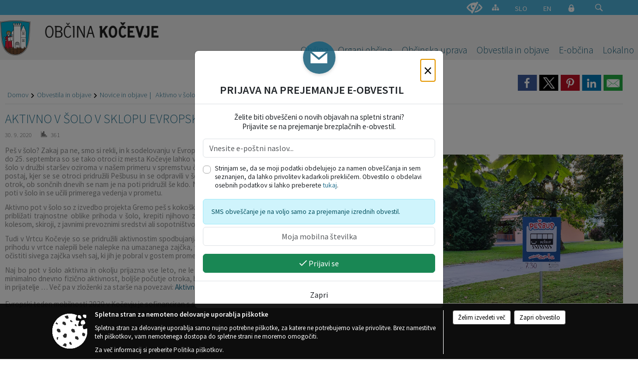

--- FILE ---
content_type: text/html; charset=utf-8
request_url: https://www.kocevje.si/objava/299256
body_size: 93909
content:



<!DOCTYPE html>
<html lang="sl">
<head prefix="og: https://ogp.me/ns#">
    <meta charset="utf-8" />
    <meta property="og:type" content="website" />
    <title>Aktivno v šolo v sklopu Evropskega tedna mobilnosti  - kocevje.si</title>
    <meta property="og:title" content="Aktivno v šolo v sklopu Evropskega tedna mobilnosti  - kocevje.si" />
    <meta property="fb:app_id" content="1414532895426376" />
    <meta name="copyright" content="Copyright Sigmateh, 2025. Vse pravice pridržane.">
    <meta name="author" content="E-občina">
    <meta name="description" content="Pe&amp;scaron; v &amp;scaron;olo? Zakaj pa ne, smo si rekli, in k sodelovanju v Evropskem tednu mobilnosti povabili kočevske osnovne &amp;scaron;ole. Od 14. pa vse do 25. septembra so se tako otroci iz mesta Kočevje lahko v &amp;scaron;olo odpravili s Pe&amp;scaron;busom. Gre za posebno obliko organizirane poti v &amp;scaron;olo v družbi star&amp;scaron;ev oziroma v na&amp;scaron;em primeru v spremstvu članov Avto moto dru&amp;scaron;tva Kočevje. Po mestu Kočevje smo postavili 7 postaj, kjer se se otroci pridružili Pe&amp;scaron;busu..." />
    <meta property="og:description" content="Pe&amp;scaron; v &amp;scaron;olo? Zakaj pa ne, smo si rekli, in k sodelovanju v Evropskem tednu mobilnosti povabili kočevske osnovne &amp;scaron;ole. Od 14. pa vse do 25. septembra so se tako otroci iz mesta Kočevje lahko v &amp;scaron;olo odpravili s Pe&amp;scaron;busom. Gre za posebno obliko organizirane poti v &amp;scaron;olo v družbi star&amp;scaron;ev oziroma v na&amp;scaron;em primeru v spremstvu članov Avto moto dru&amp;scaron;tva Kočevje. Po mestu Kočevje smo postavili 7 postaj, kjer se se otroci pridružili Pe&amp;scaron;busu..." />
    <meta name="keywords" content="novice, aktualno dogajanje, novice v regiji, obcinske novice, občinske novice, oglasna deska, dogajanje v obcini, dogajanje v občini, obcinska stran, občinska stran, novosti v obcini, novosti v občini, Kočevje, Občina Kočevje" />
    <meta name="viewport" content="width=device-width, initial-scale=1.0" />
    
    
                    <meta property="og:url" content="https://www.kocevje.si/objava/299256" />
                    <meta property="og:image" content="http://www.kocevje.si/Datoteke/Slike/Novice/299256/l_299256_1.jpg" />
                

            <link rel="shortcut icon" href="/favicons/kocevje/favicon.ico?v=7kxM7lPYPq">
        <link rel="canonical" href="https://www.kocevje.si/objava/299256" />
        <link rel="sitemap" type="application/xml" title="Sitemap" href="/sitemapxml">

    <script src="/bundles/jquerybasic?v=390"></script>

    <script src="/bundles/bootstrap?v=390"></script>


    <!--[if lte IE 9]>
        <link href="/Scripts/animateit/iefix?v=WVNPMo8DK8TNI_w7e8_RCm17J9vKRIQ26uWUHEE5Dy01" rel="stylesheet"/>

    <![endif]-->
    <link href="/Content/osnovno?v=390" rel="stylesheet"/>

    <link href="/Content/bootstrap/bootstrap.min.css?v=390" rel="stylesheet"/>


    <script type="text/javascript">
        window.addEventListener("DOMContentLoaded", function () {
            if (window.navigator.userAgent.indexOf("Trident/") > 0) {
                alert("Ker za brskanje uporabljate starejšo različico spletnega brskalnika, vse funkcionalnosti spletnega mesta morda ne bodo na voljo. Predlagamo, da namestite Microsoft EDGE, Mozilla Firefox, Google Chrome ali katerega od drugih sodobnih spletnih brskalnikov.");
            }
        });
    </script>

    <script class="structured-data-org" type="application/ld+json">
        {
        "@context":"https://schema.org",
        "@type":"Organization",
        "name":"Občina Kočevje",
        "legalName":"Občina Kočevje",
        "url":"https://www.kocevje.si",
        "logo":"https://e-obcina.si/Images/Grbi/kocevje.png",
        "contactPoint":
        {"@type":"ContactPoint","contactType":"Spletna stran Občine Kočevje","telephone":"[01 893 82 20]","email":"obcina@kocevje.si"}
        }
    </script>



        <link href="/Content/TinyMce/tinymce.min.css" rel="stylesheet" type="text/css" />

            <link href="/Content/Glave/modern5.min.css" rel="stylesheet" type="text/css" />
        <link href="/Content/Personalized/66.min.css" rel="stylesheet" type="text/css" />


    <link rel="stylesheet" href="/Fonts/eoicons/eoicons.css" />

    
    <link href="/Content/Responsive/novica?v=StFp0hTnC6woZi59JX9mogjjEoQcv0xHXfZK_LtP9O01" rel="stylesheet"/>


</head>
<body class="subpage    sl-SI">


    <div id="menu_mobile">
        <div id="header">
            <a href="#menu-left" class="eoicons eoicon-list" style="left: 0;" title="Meni - levo" aria-label="Meni - levo"></a>

            
            <a href="#menu-right" class="eoicons eoicon-user2" style="right: 0;" title="Meni - desno" aria-label="Meni - desno"></a>

        </div>

        <nav id="menu-left" role="navigation" aria-label="Glavna navigacija">
            <ul>
                        <li>
                                    <span>Občina</span>
                                                            <ul>
                                        <li>
                                                <a href="/objave/347" target="_self">Vizitka občine</a>

                                        </li>
                                        <li>
                                                <a href="/objave/175" target="_self">Predstavitev občine</a>

                                        </li>
                                        <li>
                                                <a href="/objave/187" target="_self">Simboli in grafična podoba</a>

                                        </li>
                                        <li>
                                                <a href="/objave/177" target="_self">Strateški dokumenti</a>

                                        </li>
                                        <li>
                                                <a href="/objave/191" target="_self">Občinski praznik</a>

                                        </li>
                                        <li>
                                                <a href="/objave/188" target="_self">Občinski nagrajenci</a>

                                        </li>
                                        <li>
                                                <a href="/objava/202264" target="_self">Priznanje Deklica s piščalko</a>

                                        </li>
                                        <li>
                                                <a href="/objava/202280" target="_self">Kulturna/tematska leta</a>

                                        </li>
                                        <li>
                                                <a href="/objave/48" target="_self">Krajevne skupnosti</a>

                                        </li>
                                        <li>
                                                <a href="/objave/172" target="_self">Naselja v občini</a>

                                        </li>
                                        <li>
                                                <a href="/objava/195286" target="_self">Pobratene občine</a>

                                        </li>
                                        <li>
                                                <a href="/gdpr" target="_self">Varstvo osebnih podatkov</a>

                                        </li>
                                        <li>
                                                <a href="/katalogjavnegaznacaja" target="_self">Katalog informacij javnega značaja</a>

                                        </li>
                                </ul>
                        </li>
                        <li>
                                    <span>Organi občine</span>
                                                            <ul>
                                        <li>
                                                <a href="/objave/176" target="_self">Župan občine</a>

                                        </li>
                                        <li>
                                                <a href="/objave/294" target="_self">Podžupan občine</a>

                                        </li>
                                        <li>
                                                <span>OBČINSKI SVET</span>

                                                <ul>
                                                            <li><a href="/objave/229" target="_self">Člani občinskega sveta</a></li>
                                                            <li><a href="/objave/76" target="_self">Seje občinskega sveta</a></li>
                                                            <li><a href="/objave/115?subcategory=143" target="_self">Odbori in komisije</a></li>
                                                            <li><a href="/objave/201" target="_self">Naloge in pristojnosti</a></li>
                                                </ul>
                                        </li>
                                        <li>
                                                <a href="/objava/190911" target="_self">Nadzorni odbor</a>

                                        </li>
                                        <li>
                                                <a href="/objava/201875" target="_self">Občinska volilna komisija</a>

                                        </li>
                                        <li>
                                                <a href="/objava/191307" target="_self">Svet za preventivo in vzgojo v cestnem prometu</a>

                                        </li>
                                        <li>
                                                <a href="/objava/261133" target="_self">Skupna občinska uprava Enotnost občin</a>

                                        </li>
                                        <li>
                                                <a href="/objava/195244" target="_self">Civilna zaščita</a>

                                        </li>
                                </ul>
                        </li>
                        <li>
                                    <span>Občinska uprava</span>
                                                            <ul>
                                        <li>
                                                <a href="/objave/200" target="_self">Naloge in pristojnosti</a>

                                        </li>
                                        <li>
                                                <a href="/objave/183" target="_self">Organigram zaposlenih</a>

                                        </li>
                                        <li>
                                                <a href="/objave/230" target="_self">Imenik zaposlenih</a>

                                        </li>
                                        <li>
                                                <a href="/objave/255" target="_self">Uradne ure - delovni čas</a>

                                        </li>
                                        <li>
                                                <a href="/objava/230591" target="_self">Občinska blagajna</a>

                                        </li>
                                </ul>
                        </li>
                        <li>
                                    <span>Obvestila in objave</span>
                                                            <ul>
                                        <li>
                                                <a href="/objave/58" target="_self">Javni razpisi in objave</a>

                                        </li>
                                        <li>
                                                <a href="/objave/8" target="_self">Novice in objave</a>

                                        </li>
                                        <li>
                                                <a href="/objave/43" target="_self">Koledar dogodkov</a>

                                        </li>
                                        <li>
                                                <a href="/objave/274" target="_self">Zapore cest</a>

                                        </li>
                                        <li>
                                                <a href="/objave/46" target="_self">Projekti in investicije</a>

                                        </li>
                                        <li>
                                                <a href="/objave/107" target="_self">Prostorski akti občine</a>

                                        </li>
                                        <li>
                                                <a href="/acts" target="_self">Predpisi in odloki</a>

                                        </li>
                                        <li>
                                                <a href="/objave/161" target="_self">Proračun občine</a>

                                        </li>
                                        <li>
                                                <a href="/objava/914635" target="_self">Proaktivna transparentnost</a>

                                        </li>
                                        <li>
                                                <a href="/objave/101" target="_self">Lokalne volitve</a>

                                        </li>
                                        <li>
                                                <a href="/objave/101" target="_self">Nadomestne volitve župana</a>

                                        </li>
                                        <li>
                                                <a href="/objave/101" target="_self">Naknadni referendum</a>

                                        </li>
                                </ul>
                        </li>
                        <li>
                                    <span>E-občina</span>
                                                            <ul>
                                        <li>
                                                <a href="/objave/364" target="_self">Vloge in obrazci</a>

                                        </li>
                                        <li>
                                                <a href="/objave/391" target="_self">Predlogi in pobude</a>

                                        </li>
                                        <li>
                                                <a href="/objave/404" target="_self">Vprašajte občino</a>

                                        </li>
                                        <li>
                                                <a href="/einforming" target="_self">E-obveščanje občanov</a>

                                        </li>
                                </ul>
                        </li>
                        <li>
                                    <span>Lokalno</span>
                                                            <ul>
                                        <li>
                                                <a href="/objave/63" target="_self">Občinski časopis</a>

                                        </li>
                                        <li>
                                                <a href="/objave/51" target="_self">Javni zavodi in podjetja</a>

                                        </li>
                                        <li>
                                                <a href="/objave/49" target="_self">Društva in združenja</a>

                                        </li>
                                        <li>
                                                <a href="https://www.meli-center.si/zavetisce/" target="_blank">Zavetišče za zapuščene živali</a>

                                        </li>
                                        <li>
                                                <a href="https://zakladi-kocevske.si/" target="_blank">Zakladi Kočevske</a>

                                        </li>
                                        <li>
                                                <a href="https://www.google.com/maps/d/viewer?mid=1a9N-ajuRQSOAuslVpOua0vNNsnLW8mfw&amp;ll=45.595276260184775%2C14.87403990000007&amp;z=11" target="_blank">Lokacije defibrilatorjev</a>

                                        </li>
                                        <li>
                                                <a href="/objava/737780" target="_self">Parkirišča</a>

                                        </li>
                                        <li>
                                                <a href="https://app.gis.si/kocevje/" target="_blank">Karta dostopnosti mesta Kočevje</a>

                                        </li>
                                        <li>
                                                <a href="https://odpadki.komunala-kocevje.si/ekoloski-otoki/" target="_blank">Ekološki otoki in koši</a>

                                        </li>
                                        <li>
                                                <a href="https://www.kocevje.si/objava/297201" target="_blank">Energetsko svetovanje Ensvet</a>

                                        </li>
                                        <li>
                                                <a href="https://kt-ove.si/lokacije?id=69" target="_blank">OVE - svetovalna pisarna Borzen </a>

                                        </li>
                                        <li>
                                                <a href="https://kariera.kocevje.si/" target="_blank">Karierni portal Kočevje</a>

                                        </li>
                                </ul>
                        </li>

                    <li id="mobile_languages">
                            <a  href="/Home?lang=si" style="text-align: center;">
                                <span class="flag sl-SI" title="Slovensko"></span>
                            </a>
                                                                            <a  href="/Home?lang=en" style="text-align: center;">
                                <span class="flag en-GB" title="English"></span>
                            </a>
                                                                                                                                            </li>
            </ul>
        </nav>

        <nav id="menu-right" role="navigation" aria-label="Nastavitve">
            <ul>
                    <li>
                        <a id="login-link-mobile" href="/Prijava">Prijava</a>
                        <script type="text/javascript">
                            $(function () {
                                $("#login-link-mobile").prop("href", "/prijava?ReturnUrl=" + window.location.pathname);
                            });
                        </script>
                    </li>
                    <li>
                        <a href="/Registracija">Registracija</a>
                    </li>
            </ul>
        </nav>
    </div>
    <script type="text/javascript">
        $(function () {
            $("#menu-left .mm-btn_close").removeClass("mm-btn_close").addClass("mm-btn_search");
            $("#menu-left .mm-btn_search").attr("href", "javascript:void(0);");

            $(document).on("click", "#menu-left .mm-btn_search", function () {
                $("#menu-left .mm-searchfield").submit();
            });

            $("nav#menu-left .mm-navbars_top .mm-navbar .mm-btn_search").removeAttr("aria-owns"); // brez tega je celotna stran aria-hidden=true
        })



        document.addEventListener(
            "DOMContentLoaded", () => {
            new Mmenu("nav#menu-left", {
                "offCanvas": {
                    "position": "left-front"
                },
                "theme": "dark",
                "navbar": {
                    "title": "Glavni meni"
                },
                "navbars": [
                    {
                        "position": "top",
                        "content": [
                            "searchfield"
                        ]
                    }

,{"position": "bottom","content": ["<a class='eoicons eoicon-facebook' href='https://www.facebook.com/kocevje'></a>","<a class='eoicons eoicon-phone2' href='tel:01 893 82 20'></a>","<a class='eoicons eoicon-mail' href='mailto:obcina@kocevje.si'></a>"]}                ],
                "searchfield": {
                    placeholder: "Začni iskanje...",
                    title: "Za pričetek iskanja kliknite na puščico >",
                    noResults: "",
                    add: true,
                    search: false,
                    searchIn: "#abc123"
                }
            }, {
                "searchfield": {
                    "form": {
                        action: "/search",
                        method: "get"
                    },
                    "input": {
                        type: "text",
                        name: "search_term",
                        id: "searchform"
                    },
                    "submit": true
                }
            });

            new Mmenu("nav#menu-right", {
                "offCanvas": {
                    "position": "right-front"
                },
                "theme": "dark",
                "navbar": {
                    "title": "Uporabnik"
                }
            });

            if ($("#vsebina .modal").length > 0) {
                $.each($("#vsebina .modal"), function () {
                    $(this).appendTo("body");
                });
            }
        });
    </script>
    <style type="text/css">
        .mm-navbars.mm-navbars--bottom {
            font-size: 1.5rem;
        }
    </style>
<div id="head-container" class="headstyle-modern5 d-print-none">
    <a id="jump-to-main-content" href="#maincontent" aria-label="Skok na vsebino">Skok na vsebino</a>

    <div id="top_row" class="skrij_pod_815">
        <div id="top_menu_container">
        <ul id="top_menu" class="skrij_pod_815">
            
                            <li>
                    <div class="menuItems">
                        <a class="eoicons eoicon-blind" href="#" onclick="$('#bps_control').modal('show');" title="Uporabniki z različnimi oblikami oviranosti"></a>
                    </div>
                </li>
                <li>
                    <div class="menuItems">
                        <a class="eoicons eoicon-sitemap" href="/sitemap" title="Kazalo strani"></a>
                    </div>
                </li>
                            <li>
                    <div class="menuItems">
                        <a  href="/Home?lang=si">
                            SLO
                        </a>
                    </div>
                </li>
                            <li>
                    <div class="menuItems">
                        <a  href="/Home?lang=en">
                            EN
                        </a>
                    </div>
                </li>
                                                                                                                <li>
                    <a class="eoicons eoicon-locked1" id="login-link" href="/prijava" title="Prijava"></a>
                    <script type="text/javascript">
                        $(function () {
                            $("#login-link").prop("href", "/prijava?ReturnUrl=" + window.location.pathname);
                        });
                    </script>
                </li>
            <li class="search">
                <div class="menuItems">
                    <form id="search_form" method="GET" action="/search">
                        <input aria-label="Iskane ključne besede" id="search_term" name="search_term" placeholder="ISKANJE" />
                        <span aria-label="Išči" class="eoicons eoicon-search" id="search_btn" name="search_btn" role="button"></span>
                        <span id="search_close_button">✕</span>
                    </form>
                </div>
            </li>
        </ul>
        </div>
    </div>

        
        <div id="logo_container">
            <a href="/">
                <img alt="Grb Občine Kočevje" id="logo" src="/Images/Grbi/kocevje.png" />
                    <div id="municipality_name">
                        <span class="municipality_word">
Občina                        </span>
Kočevje                                            </div>
            </a>
        </div>

<div id="top_container">        
<div id="menu_desktop">
    <div>
        <div class="MeniClass" role="navigation" aria-label="Glavna navigacija">
            <ul id="main_menu" role="menubar">
                        <li role="none">
                                <a role="menuitem" href="#" target="_self" class="menu_title" aria-haspopup="true">
                                    <span style="border-color:">Občina</span>
                                </a>
                                                            <ul role="menu" class="menu_column" style="border-left-color:;">
                                        <li role="none" class="col-md-auto px-0">
                                                <a role="menuitem" aria-haspopup="false" href="/objave/347" target="_self">Vizitka občine</a>

                                        </li>
                                        <li role="none" class="col-md-auto px-0">
                                                <a role="menuitem" aria-haspopup="false" href="/objave/175" target="_self">Predstavitev občine</a>

                                        </li>
                                        <li role="none" class="col-md-auto px-0">
                                                <a role="menuitem" aria-haspopup="false" href="/objave/187" target="_self">Simboli in grafična podoba</a>

                                        </li>
                                        <li role="none" class="col-md-auto px-0">
                                                <a role="menuitem" aria-haspopup="false" href="/objave/177" target="_self">Strateški dokumenti</a>

                                        </li>
                                        <li role="none" class="col-md-auto px-0">
                                                <a role="menuitem" aria-haspopup="false" href="/objave/191" target="_self">Občinski praznik</a>

                                        </li>
                                        <li role="none" class="col-md-auto px-0">
                                                <a role="menuitem" aria-haspopup="false" href="/objave/188" target="_self">Občinski nagrajenci</a>

                                        </li>
                                        <li role="none" class="col-md-auto px-0">
                                                <a role="menuitem" aria-haspopup="false" href="/objava/202264" target="_self">Priznanje Deklica s piščalko</a>

                                        </li>
                                        <li role="none" class="col-md-auto px-0">
                                                <a role="menuitem" aria-haspopup="false" href="/objava/202280" target="_self">Kulturna/tematska leta</a>

                                        </li>
                                        <li role="none" class="col-md-auto px-0">
                                                <a role="menuitem" aria-haspopup="false" href="/objave/48" target="_self">Krajevne skupnosti</a>

                                        </li>
                                        <li role="none" class="col-md-auto px-0">
                                                <a role="menuitem" aria-haspopup="false" href="/objave/172" target="_self">Naselja v občini</a>

                                        </li>
                                        <li role="none" class="col-md-auto px-0">
                                                <a role="menuitem" aria-haspopup="false" href="/objava/195286" target="_self">Pobratene občine</a>

                                        </li>
                                        <li role="none" class="col-md-auto px-0">
                                                <a role="menuitem" aria-haspopup="false" href="/gdpr" target="_self">Varstvo osebnih podatkov</a>

                                        </li>
                                        <li role="none" class="col-md-auto px-0">
                                                <a role="menuitem" aria-haspopup="false" href="/katalogjavnegaznacaja" target="_self">Katalog informacij javnega značaja</a>

                                        </li>
                                </ul>
                        </li>
                        <li role="none">
                                <a role="menuitem" href="#" target="_self" class="menu_title" aria-haspopup="true">
                                    <span style="border-color:">Organi občine</span>
                                </a>
                                                            <ul role="menu" class="menu_column" style="border-left-color:;">
                                        <li role="none" class="col-md-auto px-0">
                                                <a role="menuitem" aria-haspopup="false" href="/objave/176" target="_self">Župan občine</a>

                                        </li>
                                        <li role="none" class="col-md-auto px-0">
                                                <a role="menuitem" aria-haspopup="false" href="/objave/294" target="_self">Podžupan občine</a>

                                        </li>
                                        <li role="none" class="col-md-auto px-0">
                                                <a role="menuitem" aria-haspopup="true" href="#">OBČINSKI SVET</a>

                                                <ul role="menu" class="submenu">
                                                            <li role="none" class="col-md-auto px-0"><a role="menuitem" href="/objave/229" target="_self">Člani občinskega sveta</a></li>
                                                            <li role="none" class="col-md-auto px-0"><a role="menuitem" href="/objave/76" target="_self">Seje občinskega sveta</a></li>
                                                            <li role="none" class="col-md-auto px-0"><a role="menuitem" href="/objave/115?subcategory=143" target="_self">Odbori in komisije</a></li>
                                                            <li role="none" class="col-md-auto px-0"><a role="menuitem" href="/objave/201" target="_self">Naloge in pristojnosti</a></li>
                                                </ul>
                                        </li>
                                        <li role="none" class="col-md-auto px-0">
                                                <a role="menuitem" aria-haspopup="false" href="/objava/190911" target="_self">Nadzorni odbor</a>

                                        </li>
                                        <li role="none" class="col-md-auto px-0">
                                                <a role="menuitem" aria-haspopup="false" href="/objava/201875" target="_self">Občinska volilna komisija</a>

                                        </li>
                                        <li role="none" class="col-md-auto px-0">
                                                <a role="menuitem" aria-haspopup="false" href="/objava/191307" target="_self">Svet za preventivo in vzgojo v cestnem prometu</a>

                                        </li>
                                        <li role="none" class="col-md-auto px-0">
                                                <a role="menuitem" aria-haspopup="false" href="/objava/261133" target="_self">Skupna občinska uprava Enotnost občin</a>

                                        </li>
                                        <li role="none" class="col-md-auto px-0">
                                                <a role="menuitem" aria-haspopup="false" href="/objava/195244" target="_self">Civilna zaščita</a>

                                        </li>
                                </ul>
                        </li>
                        <li role="none">
                                <a role="menuitem" href="#" target="_self" class="menu_title" aria-haspopup="true">
                                    <span style="border-color:">Občinska uprava</span>
                                </a>
                                                            <ul role="menu" class="menu_column" style="border-left-color:;">
                                        <li role="none" class="col-md-auto px-0">
                                                <a role="menuitem" aria-haspopup="false" href="/objave/200" target="_self">Naloge in pristojnosti</a>

                                        </li>
                                        <li role="none" class="col-md-auto px-0">
                                                <a role="menuitem" aria-haspopup="false" href="/objave/183" target="_self">Organigram zaposlenih</a>

                                        </li>
                                        <li role="none" class="col-md-auto px-0">
                                                <a role="menuitem" aria-haspopup="false" href="/objave/230" target="_self">Imenik zaposlenih</a>

                                        </li>
                                        <li role="none" class="col-md-auto px-0">
                                                <a role="menuitem" aria-haspopup="false" href="/objave/255" target="_self">Uradne ure - delovni čas</a>

                                        </li>
                                        <li role="none" class="col-md-auto px-0">
                                                <a role="menuitem" aria-haspopup="false" href="/objava/230591" target="_self">Občinska blagajna</a>

                                        </li>
                                </ul>
                        </li>
                        <li role="none">
                                <a role="menuitem" href="#" target="_self" class="menu_title" aria-haspopup="true">
                                    <span style="border-color:">Obvestila in objave</span>
                                </a>
                                                            <ul role="menu" class="menu_column" style="border-left-color:;">
                                        <li role="none" class="col-md-auto px-0">
                                                <a role="menuitem" aria-haspopup="false" href="/objave/58" target="_self">Javni razpisi in objave</a>

                                        </li>
                                        <li role="none" class="col-md-auto px-0">
                                                <a role="menuitem" aria-haspopup="false" href="/objave/8" target="_self">Novice in objave</a>

                                        </li>
                                        <li role="none" class="col-md-auto px-0">
                                                <a role="menuitem" aria-haspopup="false" href="/objave/43" target="_self">Koledar dogodkov</a>

                                        </li>
                                        <li role="none" class="col-md-auto px-0">
                                                <a role="menuitem" aria-haspopup="false" href="/objave/274" target="_self">Zapore cest</a>

                                        </li>
                                        <li role="none" class="col-md-auto px-0">
                                                <a role="menuitem" aria-haspopup="false" href="/objave/46" target="_self">Projekti in investicije</a>

                                        </li>
                                        <li role="none" class="col-md-auto px-0">
                                                <a role="menuitem" aria-haspopup="false" href="/objave/107" target="_self">Prostorski akti občine</a>

                                        </li>
                                        <li role="none" class="col-md-auto px-0">
                                                <a role="menuitem" aria-haspopup="false" href="/acts" target="_self">Predpisi in odloki</a>

                                        </li>
                                        <li role="none" class="col-md-auto px-0">
                                                <a role="menuitem" aria-haspopup="false" href="/objave/161" target="_self">Proračun občine</a>

                                        </li>
                                        <li role="none" class="col-md-auto px-0">
                                                <a role="menuitem" aria-haspopup="false" href="/objava/914635" target="_self">Proaktivna transparentnost</a>

                                        </li>
                                        <li role="none" class="col-md-auto px-0">
                                                <a role="menuitem" aria-haspopup="false" href="/objave/101" target="_self">Lokalne volitve</a>

                                        </li>
                                        <li role="none" class="col-md-auto px-0">
                                                <a role="menuitem" aria-haspopup="false" href="/objave/101" target="_self">Nadomestne volitve župana</a>

                                        </li>
                                        <li role="none" class="col-md-auto px-0">
                                                <a role="menuitem" aria-haspopup="false" href="/objave/101" target="_self">Naknadni referendum</a>

                                        </li>
                                </ul>
                        </li>
                        <li role="none">
                                <a role="menuitem" href="#" target="_self" class="menu_title" aria-haspopup="true">
                                    <span style="border-color:">E-občina</span>
                                </a>
                                                            <ul role="menu" class="menu_column" style="border-left-color:;">
                                        <li role="none" class="col-md-auto px-0">
                                                <a role="menuitem" aria-haspopup="false" href="/objave/364" target="_self">Vloge in obrazci</a>

                                        </li>
                                        <li role="none" class="col-md-auto px-0">
                                                <a role="menuitem" aria-haspopup="false" href="/objave/391" target="_self">Predlogi in pobude</a>

                                        </li>
                                        <li role="none" class="col-md-auto px-0">
                                                <a role="menuitem" aria-haspopup="false" href="/objave/404" target="_self">Vprašajte občino</a>

                                        </li>
                                        <li role="none" class="col-md-auto px-0">
                                                <a role="menuitem" aria-haspopup="false" href="/einforming" target="_self">E-obveščanje občanov</a>

                                        </li>
                                </ul>
                        </li>
                        <li role="none">
                                <a role="menuitem" href="#" target="_self" class="menu_title" aria-haspopup="true">
                                    <span style="border-color:">Lokalno</span>
                                </a>
                                                            <ul role="menu" class="menu_column" style="border-left-color:;">
                                        <li role="none" class="col-md-auto px-0">
                                                <a role="menuitem" aria-haspopup="false" href="/objave/63" target="_self">Občinski časopis</a>

                                        </li>
                                        <li role="none" class="col-md-auto px-0">
                                                <a role="menuitem" aria-haspopup="false" href="/objave/51" target="_self">Javni zavodi in podjetja</a>

                                        </li>
                                        <li role="none" class="col-md-auto px-0">
                                                <a role="menuitem" aria-haspopup="false" href="/objave/49" target="_self">Društva in združenja</a>

                                        </li>
                                        <li role="none" class="col-md-auto px-0">
                                                <a role="menuitem" aria-haspopup="false" href="https://www.meli-center.si/zavetisce/" target="_blank">Zavetišče za zapuščene živali</a>

                                        </li>
                                        <li role="none" class="col-md-auto px-0">
                                                <a role="menuitem" aria-haspopup="false" href="https://zakladi-kocevske.si/" target="_blank">Zakladi Kočevske</a>

                                        </li>
                                        <li role="none" class="col-md-auto px-0">
                                                <a role="menuitem" aria-haspopup="false" href="https://www.google.com/maps/d/viewer?mid=1a9N-ajuRQSOAuslVpOua0vNNsnLW8mfw&amp;ll=45.595276260184775%2C14.87403990000007&amp;z=11" target="_blank">Lokacije defibrilatorjev</a>

                                        </li>
                                        <li role="none" class="col-md-auto px-0">
                                                <a role="menuitem" aria-haspopup="false" href="/objava/737780" target="_self">Parkirišča</a>

                                        </li>
                                        <li role="none" class="col-md-auto px-0">
                                                <a role="menuitem" aria-haspopup="false" href="https://app.gis.si/kocevje/" target="_blank">Karta dostopnosti mesta Kočevje</a>

                                        </li>
                                        <li role="none" class="col-md-auto px-0">
                                                <a role="menuitem" aria-haspopup="false" href="https://odpadki.komunala-kocevje.si/ekoloski-otoki/" target="_blank">Ekološki otoki in koši</a>

                                        </li>
                                        <li role="none" class="col-md-auto px-0">
                                                <a role="menuitem" aria-haspopup="false" href="https://www.kocevje.si/objava/297201" target="_blank">Energetsko svetovanje Ensvet</a>

                                        </li>
                                        <li role="none" class="col-md-auto px-0">
                                                <a role="menuitem" aria-haspopup="false" href="https://kt-ove.si/lokacije?id=69" target="_blank">OVE - svetovalna pisarna Borzen </a>

                                        </li>
                                        <li role="none" class="col-md-auto px-0">
                                                <a role="menuitem" aria-haspopup="false" href="https://kariera.kocevje.si/" target="_blank">Karierni portal Kočevje</a>

                                        </li>
                                </ul>
                        </li>
            </ul>
        </div>
    </div>
</div>


    </div>

</div>

<script type="text/javascript">
    function toggleSearchInput() {
        if ($('.search .menuItems #search_term').width() > 0) {
            $('.search .menuItems #search_term').removeClass("active");
            $('.search .menuItems #search_btn').removeClass("active");
            $('.search .menuItems #search_close_button').removeClass("active");
        } else {
            $('.search .menuItems #search_term').focus();
            $('.search .menuItems #search_term').addClass("active");
            $('.search .menuItems #search_btn').addClass("active");
            $('.search .menuItems #search_close_button').addClass("active");
        }
        $('#top_menu_container #top_menu li:not(.search)').fadeToggle(800);
    }

    $(document).on("click", ".search .menuItems #search_btn", function () {
        if ($('.search .menuItems #search_term').width() > 0) {
            $(".search .menuItems #search_form").submit();
        } else {
            toggleSearchInput();
        }
    });

    $(document).on("click", ".search .menuItems #search_close_button", function () {
        toggleSearchInput();
    });

    $(function () {
        if ($('#top_container #main_menu ul').length > 0) {
            new Menubar($('#top_container #main_menu').get(0)).init();
        }

        if ($(window).width() < 815) {
            $("#menu_mobile").show();
        }

    });

    $(window).resize(function () {
        if ($(window).width() < 815) {
            $("#menu_mobile").show();
        } else {
            $("#menu_mobile").hide();
        }
    });
</script>

        <link href="/Content/Stili/osnovni3.min.css" rel="stylesheet" type="text/css" />

        <div id="top_section_title_container">
              
        </div>
    


    <div id="sidebar">



            <div id="bps-popup" class="skrij_nad_815 d-print-none">
                <div>
                    <a href="#" onclick="$('#bps_control').modal('show');" class="eoicons eoicon-eye" title="Uporabniki z različnimi oblikami oviranosti"></a>
                </div>
            </div>
    </div>
    <div id="vsebina" data-id="299256">
            <div id="middle-column" class=" " role="main">
                <a name="maincontent"></a>
                




    <div class="spodnja_crta osrednji_vsebina" style="overflow: visible;">
        

<div class="social_row d-print-none">
    <div class="social-group">
        <div class="title">Deli s prijatelji</div>
        <div class="plugins">
            <button type="button" class="social-facebook image-effect-1" role="link" title="Deli na omrežju Facebook" onclick="window.open('http://www.facebook.com/sharer.php?u=https://www.kocevje.si/objava/299256', 'mywin' ,'left=50,top=50,width=600,height=350,toolbar=0'); return false;"></button>
            <button type="button" class="social-x image-effect-1" role="link" title="Deli na omrežju Twitter" onclick="window.open('https://twitter.com/intent/tweet?text=Aktivno v šolo v sklopu Evropskega tedna mobilnosti  - kocevje.si&amp;url=https://www.kocevje.si/objava/299256;via=E-obcina.si', 'mywin' ,'left=50,top=50,width=600,height=350,toolbar=0'); return false;"></button>
            <button type="button" class="social-pinterest image-effect-1" role="link" title="Deli na omrežju Pinterest" onclick="window.open('http://pinterest.com/pin/create/button/?url=https://www.kocevje.si/objava/299256&amp;media=https://www.e-obcina.si/Datoteke/Slike/Novice/299256/l_299256_1.jpg', 'mywin' ,'left=50,top=50,width=600,height=350,toolbar=0'); return false;"></button>
            <button type="button" class="social-linkedin image-effect-1" role="link" title="Deli na omrežju LinkedIn" onclick="window.open('http://www.linkedin.com/shareArticle?mini=true&url=https://www.kocevje.si/objava/299256&amp;media=https://www.e-obcina.si/Datoteke/Slike/Novice/299256/l_299256_1.jpg', 'mywin' ,'left=50,top=50,width=600,height=350,toolbar=0'); return false;"></button>
            <button type="button" class="social-mail image-effect-1" role="link" title="Pošlji po e-pošti" onclick="window.open('mailto:?subject=Aktivno v šolo v sklopu Evropskega tedna mobilnosti  - kocevje.si&body=https://www.kocevje.si/objava/299256&amp;');"></button>
        </div>
    </div>
</div><input id="current_content_id" name="current_content_id" type="hidden" value="8816" /><div id="current-location" class="d-print-none colored_links">
    <div>
        <a style="overflow: hidden; display: inline-block;" href="/">Domov</a>
 <span style="overflow: hidden;">Obvestila in objave</span> <a style="overflow: hidden; display: inline-block;" href="/objave/8">Novice in objave</a>         <span id="current-location-title" class="odreziTekstDodajTriPike">Aktivno v šolo v sklopu Evropskega tedna mobilnosti </span>    </div>
</div>
    <h1 id="main_title">

Aktivno v šolo v sklopu Evropskega tedna mobilnosti     </h1>




            <div id="short_info">
                    <span style="padding-right: 15px;"><span class="emunicipality-calendar-icon emunicipality-calendar-icon-md" data-bs-toggle="tooltip" title="Datum objave"></span>30. 9. 2020</span>
                                                    <span style="padding-right: 15px;"><span class="eoicons eoicon-graph" data-bs-toggle="tooltip" title="Število ogledov (podatek se osveži vsakih 15 minut)"></span>361</span>
            </div>



        <ul class="main-post-tabs nav nav-tabs mt-3" style="clear: left; display: none;">
                        <li class="nav-item">
                <a class="nav-link active" data-id="category_default" data-bs-toggle="tab" href="#category_default">
Osnovni podatki                </a>
            </li>
                    </ul>

        <input id="current_page" name="current_page" type="hidden" value="1" />
        <input id="current_tab" name="current_tab" type="hidden" value="" />

        <div class="tab-content" style="clear: left;">
            <div id="category_default" class="tab-pane active">
                



<div class="details_category_8" style="margin-top: 15px; clear: both;">
                    <div id="cover_image" style="float: right;">
                    <figcaption itemprop="caption description">
                        <a href="/Datoteke/Slike/Novice/299256/l_299256_1.jpg" rel="picture[gallery]" class="image-container">
                            <img alt="" aria-hidden="true" src="/Datoteke/Slike/Novice/299256/l_299256_1.jpg" style="max-width: 400px; padding: 0 0 15px 15px;" />
                        </a>
                    </figcaption>
                </div>





<script type="text/javascript">
    $(function () {
        $('.podrobnosti').filter(function () {
            return $.trim($(this).text()).length == 0;
        }).remove();
    });
</script>
            <div style="">
                
                    <div class="opis obogatena_vsebina colored_links">
                        
                        <p style="text-align: justify; line-height: 115%; background: white; vertical-align: baseline; margin: 9.0pt 0cm 9.0pt 0cm;">Pe&scaron; v &scaron;olo? Zakaj pa ne, smo si rekli, in k sodelovanju v Evropskem tednu mobilnosti povabili kočevske osnovne &scaron;ole. Od 14. pa vse do 25. septembra so se tako otroci iz mesta Kočevje lahko v &scaron;olo odpravili s Pe&scaron;busom. Gre za posebno obliko organizirane poti v &scaron;olo v družbi star&scaron;ev oziroma v na&scaron;em primeru v spremstvu članov Avto moto dru&scaron;tva Kočevje. Po mestu Kočevje smo postavili 7 postaj, kjer se se otroci pridružili Pe&scaron;busu in se odpravili v &scaron;olo na zabaven, varen in okolju prijazen način. Sodelovalo je okoli 20 otrok, ob sončnih dnevih se nam je na poti pridružil &scaron;e kdo. Najpomembneje pa je, da so se otroci pri tem zabavali, spoznali varne poti v &scaron;olo in se učili primerega vedenja v prometu.&nbsp;</p>
<p style="text-align: justify; line-height: 115%; background: white; vertical-align: baseline; margin: 9.0pt 0cm 9.0pt 0cm;">Aktivno pot v &scaron;olo so z izvedbo projekta Gremo pe&scaron; s koko&scaron;ko Rozi spodbujali tudi na O&Scaron; Ob Rinži. Namen aktivnosti je bil učencem približati trajnostne oblike prihoda v &scaron;olo, krepiti njihovo zdravje in jih spodbuditi na aktivnej&scaron;i način prihajanja v &scaron;olo - pe&scaron;, s kolesom, skiroji, z javnimi prevoznimi sredstvi ali sopotni&scaron;tvom v avtomobilu ...</p>
<p style="text-align: justify; line-height: 115%; background: white; vertical-align: baseline; margin: 9.0pt 0cm 9.0pt 0cm;">Tudi v Vrtcu Kočevje so se pridružili aktivnostim spodbujanja trajnostne mobilnosti in sicer s projektom Beli zajček. Otroci so ob prihodu v vrtce nalepili bele nalepke na umazanega zajčka, v kolikor seveda niso bili pripeljani z avtomobilom. Cilj je bil v 14 dneh očistiti sivega zajčka vseh saj, ki jih je pobral v gostem prometu in uspelo jim je.&nbsp;</p>
<p style="text-align: justify; line-height: 115%; background: white; vertical-align: baseline; margin: 9.0pt 0cm 9.0pt 0cm;">Naj bo pot v &scaron;olo aktivna in okolju prijazna vse leto, ne le v času Evropskega tedna mobilnosti. Zakaj? Ker s tem zagotovimo minimalno dnevno fizično aktivnost, bolj&scaron;e počutje otroka, bolj&scaron;o pripravljenost na pouk, na ta način pobližje spoznamo sosesko in prijatelje &hellip; Več pa v zloženki za star&scaron;e na povezavi: <a href="https://www.aktivnovsolo.si/aktivna-in-zdrava-pot-v-solo-v-casu-covid-19/">Aktivno v &scaron;olo in zdravo mesto</a>.<br><br>Evropski teden mobilnosti 2020 v Kočevju je<b><i> </i></b>sofinanciran s sredstvi evropskega sklada za podnebne spremembe.&nbsp;<br><img src="/Files/TextContent/66/1601460009774_logotipi tekst.jpg.jpg" alt="Logotipi financerjev Care4Climate, EU Life, Ministrstvo za okolje in prostor, ministrstvo za infrastrukturo, Občina Kočevje " title="Logotipi" width="600" height="267.22222222222223"></p>
                    </div>

            </div>
            <div style="">
                

<div class="priloge">
                <div class="category ">
                        <h4 class="title mb-0" onclick="$(this).parent().toggleClass('shrink');">
                            Dokumenti, priloge 

                        </h4>
                    <div class="category_details"></div>
                        <div class="click_for_more" onclick="$(this).parent().toggleClass('shrink');">Klikni tukaj za prikaz prilog</div>

                        <div class="files">
                                <a class="custom_effect_1" href="/DownloadFile?id=277825" title="Zdravo_mesto_zlozenka_PRINT" target="_blank">
                                    <div class="icon_container">
                                        <img src="/Images/Design/Priloge/priloga_pdf.png" alt="Priloga" />
                                    </div>
                                    <div class="details_container">
                                        <div class="title">Zdravo_mesto_zlozenka_PRINT</div>
                                        <div class="filesize">Velikost datoteke: 890 KB</div>
                                            <div class="date-added">, dodano: 30.09.2020</div>
                                                                            </div>
                                </a>
                        </div>
                </div>
</div>
            </div>
            <div style="">
                



<div class="gallery gallery_big">
                    <div class="category">
                        <div class="title">Fotogalerija</div>
                        <div class="pictures">
                                <a rel="picture[gallery]" title="Otroci na poti v šolo s Pešbusom" href="/Files/Gallery/66/201628/l_253662IMG_6736.JPG">
                                    <div class="coverBackgroundImage" style="background-image: url('/Files/Gallery/66/201628/m_253662IMG_6736.JPG');"></div>
                                </a>
                        </div>
                    </div>

</div>
            </div>
            <div style="">
                

<div class="priloge">
</div>
            </div>



    

    



    



    
    

    

</div>


<link href="/Content/prettyphoto?v=Ni9Ui5ITfpqR7CsZ3wLjkofZnACGbCMJpy2-Ah50X4A1" rel="stylesheet"/>

<script src="/bundles/prettyphoto?v=nOAa94hOdnOlTveHTEXlwqH1mFhaoTAWhY6beQyUerU1"></script>


<script type="text/javascript">
    $(function() {
        $("a[rel^='picture']").magnificPopup({type:'image', gallery: { enabled: true } });
    });
</script>
            </div>
                    </div>
    </div>


<script type="text/javascript">
    $(function () {
        $(".main-post-tabs").each(function () {
            if ($(this).find('> li').length > 1) {
                $(this).css("display", "flex");
            }
        });

        initBootstrapTooltips();

        var hash = window.location.hash.substr(1);
        if (hash != "") {
            $('.nav-tabs a[href="#' + hash + '"]').tab('show');
        }

        $("body").addClass("single_post");
    });

    $('.main-post-tabs a').click(function (e) {
        if ($(this).data("id").substring(0, 8) == "category") {
            $("#current_tab").val($(this).data("id").substring(8));
            window.location.hash = $(this).data("id"); // spremenimo hash v url-ju zaradi povratka na isto stran (npr. iz seje komisije nazaj na komisijo)
            $('html, body').animate({ scrollTop: '0px' }, 300);
        }
    });

    function UpdateList() {
        $('.main-post-tabs a[href="#category' + ($("#current_tab").val() != '' ? $("#current_tab").val() : 0) + '"]').tab('show');
        $("#category" + ($("#current_tab").val() != '' ? $("#current_tab").val() : 0)).html('<div class="loading_svg_1"></div>');
        $.ajax({
            url: "/GetPosts",
            type: "POST",
            cache: false,
            data: {
                page: $("#current_page").val(),
                related_post_id: 299256,
                eo_id: 66,
                municipality_id: 66,
                category_id: $("#current_tab").val()
            },
            success: function (response) {
                $("#category" + ($("#current_tab").val() != '' ? $("#current_tab").val() : 0)).html(response);
            }
        });
    }

    
</script>
            </div>
            <div id="side-menu">

            </div>


            <div id="bps_control" class="modal fade" tabindex="-1" role="dialog" aria-hidden="true">
                <div class="modal-dialog modal-lg">
                    <div class="modal-content">
                        <div class="modal-header">
                            <div class="modal-title">Dostopnost za uporabnike z različnimi oblikami oviranosti</div>
                            <button type="button" class="btn-close" data-bs-dismiss="modal" style="background-color: #FFF; border: 0; font-size: 2.5em;" title="Zapri" autofocus>&times;</button>
                        </div>
                        <div class="modal-body printable-area">
                            <h2 style="font-weight: 600; font-size: 1.2rem; margin-top: 10px;">Velikost pisave</h2>
                            <div id="fontsize_select">
                                <a href="javascript:void(0);" id="fontsize_btn_minus" tabindex="0" class="fontsize_btn btn-custombgcolor" style="font-size: 17px !important;" onclick="zoom_page(-2);">Pomanjšaj (-)</a>
                                <a href="javascript:void(0);" id="fontsize_btn_reset" tabindex="0" class="fontsize_btn btn-custombgcolor" style="font-size: 17px !important;" onclick="zoom_page(0); display: none;">Ponastavi / privzeta velikost Ponastavi / privzeta velikost</a>
                                <a href="javascript:void(0);" id="fontsize_btn_plus" tabindex="0" class="fontsize_btn btn-custombgcolor" style="font-size: 17px !important;" onclick="zoom_page(2);">Povečaj (+)</a>
                            </div>
                            <h2 style="font-weight: 600; font-size: 1.2rem; margin-top: 30px;">Barvna shema</h2>
                            <div style="font-size: 1.05rem;">Spletna stran naj bo prikazana v naslednji barvni shemi:</div>
                            <div id="colorscheme_select" style="overflow: auto; margin-bottom: 25px;">
                                <a href="javascript:void(0);" onclick="location.href=window.location.pathname + '?viewmode=kw'" class="selector" style="background-color: #FFF; color: #000;">Črno na belem</a>
                                <a href="javascript:void(0);" onclick="location.href=window.location.pathname + '?viewmode=kb'" class="selector" style="background-color: #F5F5DD;">Črno na bež</a>
                                <a href="javascript:void(0);" onclick="location.href=window.location.pathname + '?viewmode=yb'" class="selector" style="background-color: #030E88; color: #FEE633;">Rumeno na modrem</a>
                                <a href="javascript:void(0);" onclick="location.href=window.location.pathname + '?viewmode=by'" class="selector" style="background-color: #FEE633; color: #030E88;">Modro na rumenem</a>
                                <a href="javascript:void(0);" onclick="location.href=window.location.pathname + '?viewmode=wk'" class="selector" style="background-color: #000; color: #FFF;">Belo na črnem</a>
                                <a href="javascript:void(0);" onclick="location.href=window.location.pathname + '?viewmode=gk'" class="selector" style="background-color: #000; color: #29FD2F;">Zeleno na črnem</a>
                                <a href="javascript:void(0);" onclick="location.href=window.location.pathname + '?viewmode=yk'" class="selector" style="background-color: #000; color: #FEE633;">Rumeno na črnem</a>
                                <a href="javascript:void(0);" onclick="location.href=window.location.pathname + '?viewmode=tk'" class="selector" style="background-color: #000; color: #00f0ff;">Turkizno na črnem</a>
                            </div>
                            <h2 style="font-weight: 600; font-size: 1.2rem; margin-top: 30px;">Pravna podlaga</h2>
                            <div class="colored_links" style="margin-bottom: 20px; font-size: .85rem;">
                                Zakon o dostopnosti spletišč in mobilnih aplikacij (ZDSMA), ureja ukrepe za zagotovitev dostopnosti spletišč in mobilnih aplikacij zavezancev po tem zakonu za vse uporabnike, zlasti za uporabnike z različnimi oblikami oviranosti. Ta zakon se uporablja za državne organe, organe samoupravnih lokalnih skupnosti in osebe javnega prava
                                <br />
                                <br />
                                Na trenutni spletni strani so izvedene potrebne prilagoditve spletne strani, ki so jo zavezanci po ZDMSA dolžni urediti v roku do 23. septembra 2020.<br />Povezava do ZDSMA: <a href="http://www.pisrs.si/Pis.web/pregledPredpisa?sop=2018-01-1351" target="_blank">http://www.pisrs.si/Pis.web/pregledPredpisa?sop=2018-01-1351</a>.
                            </div>
                            <div id="additionalinfo_select">
                                <a href="/sitemap" class="additionalinfo_btn btn-custombgcolor" style="font-size: 17px !important;">
                                    <span class="eoicons eoicon-sitemap"></span>
                                    Kazalo strani
                                </a>
                                <a href="/objave/332" class="additionalinfo_btn btn-custombgcolor" style="font-size: 17px !important;">
                                    <span class="eoicons eoicon-basicdocument"></span>
                                    Izjava o dostopnosti (ZDSMA)
                                </a>
                            </div>
                        </div>
                    </div>
                </div>
            </div>

            <div id="einforming-popup" class="modal fade" tabindex="-1" role="dialog" aria-hidden="true">
                <div class="modal-dialog modal-md modal-dialog-centered">
                    <div class="modal-content">
                        <div class="modal-header pb-0 d-block">
                            <div class="header-icon eoicons eoicon-mail color1_85transparency"></div>
                            <button type="button" onclick="hideEinformingPopup();" class="header-close close" data-bs-dismiss="modal" title="Zapri" autofocus>&times;</button>
                            <div class="modal-title align-center">PRIJAVA NA PREJEMANJE E-OBVESTIL</div>
                        </div>
                            <div class="modal-body printable-area">
                                <div class="text-center" style="font-size: .95rem;">
                                    Želite biti obveščeni o novih objavah na spletni strani?
                                </div>
                                <div class="text-center" style="font-size: .95rem;">
                                    Prijavite se na prejemanje brezplačnih e-obvestil.
                                </div>
                                <form>
                                    <div class="mb-3">
                                        <input type="email" id="einforming-email" placeholder="Vnesite e-poštni naslov..." title="E-poštni naslov" class="form-control">
                                    </div>
                                    <div class="col-md-12 mb-2 colored_links">
                                        <div class="custom-control custom-checkbox">
                                            <input class="custom-control-input" type="checkbox" name="einforming_GDPR_agree" id="einforming_GDPR_agree" aria-label="Strinjam se, da se moji podatki obdelujejo za namen obveščanja in sem seznanjen, da lahko privolitev kadarkoli prekličem. Obvestilo o obdelavi osebnih podatkov si lahko preberete tukaj." value="true" />
                                            <label class="custom-control-label" for="einforming_GDPR_agree"><span style="display: block; position: relative; top: -3px;">Strinjam se, da se moji podatki obdelujejo za namen obveščanja in sem seznanjen, da lahko privolitev kadarkoli prekličem. Obvestilo o obdelavi osebnih podatkov si lahko preberete <a href="javascript:void(0);" onclick="ShowEinformingGdprPopup();">tukaj</a>.</span></label>
                                        </div>
                                    </div>
                                        <div class="row">
                                            <div class="mb-3 col-md-12">
                                                <div class="alert alert-info mb-0 mt-2">SMS obveščanje je na voljo samo za prejemanje izrednih obvestil.</div>
                                                <div style="padding-top: 5px;">
                                                    <input aria-label="Moja mobilna številka" class="form-control" id="einforming-sms" name="einforming-sms" style="text-align: center;" type="text" placeholder="Moja mobilna številka">
                                                </div>
                                            </div>
                                        </div>
                                    <button type="submit" class="btn btn-success sm-right-margin w-100" title="Prijavi se">
                                        <span class="eoicons eoicon-ok" aria-hidden="true"></span> <span class="textvalue">Prijavi se</span>
                                    </button>
                                </form>
                            </div>
                        <div class="modal-footer py-1">
                            <button type="button" data-bs-dismiss="modal" onclick="hideEinformingPopup();" class="close_form btn btn-link sm-right-margin" style="color: #222;" title="Zapri">
                                Zapri
                            </button>
                        </div>
                    </div>
                </div>

                <script type="text/javascript">
                    $(document).on("submit", "#einforming-popup form", function (e) {
                        e.preventDefault();

                        if ($("#einforming_GDPR_agree").is(":checked") == false) {
                            alert("Za prijavo na prejemanje e-obvestil je potrebno podati soglasje za obdelavo osebnih podatkov!");
                        }
                        else {
                            if (isValidEmailAddress($(this).find("#einforming-email").val()) && $(this).find("#einforming-sms").val().length == 0) {
                                hideEinformingPopup();
                                window.location.href = '/einforming?email=' + $(this).find("#einforming-email").val() + '&email=' + $(this).find("#einforming-email").val() + '&gdprAccepted=true';
                            }
                            else if (!isValidEmailAddress($(this).find("#einforming-email").val()) && (typeof $(this).find("#einforming-sms").val() !== 'undefined' && $(this).find("#einforming-sms").val().length >= 9)) {
                                hideEinformingPopup();
                                window.location.href = '/einforming?sms=' + $(this).find("#einforming-sms").val() + '&gdprAccepted=true';
                            }
                            else if (isValidEmailAddress($(this).find("#einforming-email").val()) && (typeof $(this).find("#einforming-sms").val() !== 'undefined' && $(this).find("#einforming-sms").val().length >= 9)) {
                                hideEinformingPopup();
                                window.location.href = '/einforming?email=' + $(this).find("#einforming-email").val() + '&sms=' + $(this).find("#einforming-sms").val() + '&gdprAccepted=true';
                            }
                            else
                            {
                                alert("Vpisati je potrebno veljaven e-poštni naslov!")
                            }
                        }
                    });

                    $(function () {
                        if (checkEinformingPopupStatus() == false) {
                            $("#einforming-popup").modal("show");
                        }
                    });

                    function ShowEinformingGdprPopup() {
                        $("#general_modal").modal("show");
                        $("#general_modal .modal-title").html("Obvestilo posameznikom po 13. členu splošne uredbe o varstvu osebnih podatkov (GDPR) glede obdelave osebnih podatkov");
                        $("#general_modal .modal-body").html('<div class="loading_svg_1"></div>');

                        $.ajax({
                            url: "/eInforming/PrivacyAgreement",
                            type: 'POST',
                            async: false,
                            success: function (response) {
                                $("#general_modal .modal-footer .submit_modal_form").hide();
                                $("#general_modal .modal-body").html(response);
                                $("#general_modal .modal-body #privacy_agreement").hide();
                            },
                            error: function () {
                                alert("Pri obdelavi zahteve je prišlo do napake.");
                            }
                        });
                    }
                </script>
            </div>

        <div id="general_modal" class="modal fade" tabindex="-1" role="dialog" aria-hidden="true">
            <div class="modal-dialog modal-lg">
                <div class="modal-content">
                    <div class="modal-header">
                        <div class="modal-title"></div>
                        <button type="button" class="btn-close" data-bs-dismiss="modal" style="background-color: #FFF; border: 0; font-size: 2.5em;" title="Zapri" autofocus>&times;</button>
                    </div>
                    <div class="modal-body printable-area"></div>
                    <div class="modal-footer">
                        <button type="button" data-bs-dismiss="modal" class="close_form btn btn-danger sm-right-margin" title="Zapri">
                            <span class="eoicons eoicon-close" aria-hidden="true"></span> Zapri
                        </button>
                        <button type="button" data-bs-dismiss="modal" class="cancel_form btn btn-danger sm-right-margin" title="Prekliči" style="display: none;">
                            <span class="eoicons eoicon-close" aria-hidden="true"></span> Prekliči
                        </button>
                        <button type="button" class="submit_modal_form btn btn-success sm-right-margin" title="Shrani in zapri" style="display: none;">
                            <span class="eoicons eoicon-ok" aria-hidden="true"></span> <span class="textvalue">Shrani in zapri</span>
                        </button>
                        <button type="button" class="send_form btn btn-success sm-right-margin" title="Pošlji" style="display: none;">
                            <span class="eoicons eoicon-ok" aria-hidden="true"></span> Pošlji
                        </button>
                    </div>
                </div>
            </div>
        </div>

        <div id="general2_modal" class="modal fade" tabindex="-1" role="dialog" aria-hidden="true">
            <div class="modal-dialog modal-lg">
                <div class="modal-content">
                    <div class="modal-header">
                        <div class="modal-title"></div>
                        <button type="button" class="btn-close" data-bs-dismiss="modal" style="background-color: #FFF; border: 0; font-size: 2.5em;" title="Zapri" autofocus>&times;</button>
                    </div>
                    <div class="modal-body printable-area">
                        <div id="modal-content"></div>
                    </div>
                    <div class="modal-footer">
                        <button type="button" data-bs-dismiss="modal" class="close_form btn btn-danger sm-right-margin" title="Zapri">
                            <span class="eoicons eoicon-close" aria-hidden="true"></span> Zapri
                        </button>
                        <button type="button" data-bs-dismiss="modal" class="cancel_form btn btn-danger sm-right-margin" title="Prekliči" style="display: none;">
                            <span class="eoicons eoicon-close" aria-hidden="true"></span> Prekliči
                        </button>
                        <button type="button" class="submit_modal_form btn btn-success sm-right-margin" title="Shrani in zapri" style="display: none;">
                            <span class="eoicons eoicon-ok" aria-hidden="true"></span> <span class="textvalue">Shrani in zapri</span>
                        </button>
                        <button type="button" class="send_form btn btn-success sm-right-margin" title="Pošlji" style="display: none;">
                            <span class="eoicons eoicon-ok" aria-hidden="true"></span> Pošlji
                        </button>
                    </div>
                </div>
            </div>
        </div>
    </div>


    




    <div id="footer_container" class="d-print-none" role="contentinfo">
        <div id="footer3_links">
                            <a id="jump-to-links" onclick="$('#footer_container .carousel').carousel('dispose');" href="#footerlinks" aria-label="Ustavi animacijo povezav in se premakni na seznam povezav">Ustavi animacijo povezav in se premakni na seznam povezav</a>
                <div id="footerlinks" class="rotating_links_advanced">
                    

<a class="btn-floating float-start color1_85transparency" href="#carousel2613" title="Premakni levo" role="button" data-bs-slide="prev" style="left: -55px;">
    <i class="eoicons eoicon-arrow_left" role="button"></i>
</a>
<div id="carousel2613" class="carousel slide" data-bs-ride="carousel">
    <div class="row carousel-inner">

            <div class="carousel-item active" role="listitem">
                <div class="col-md-3">
                    <a href="https://www.mladi-in-obcina.si/mladim-prijazne-obcine/" target="_blank" title="Mladim prijazna občina" class="vertical-align" style="height: 90px;">
                        <img class="" src="[data-uri]" />
                    </a>
                </div>
            </div>
            <div class="carousel-item " role="listitem">
                <div class="col-md-3">
                    <a href="https://www.prostovoljstvo.org/aktivnosti/prostovoljski-dogodki/priznanja-nagrade-natecaji" target="_blank" title="Prostovoljstvu prijazno mesto" class="vertical-align" style="height: 90px;">
                        <img class="" src="[data-uri]" />
                    </a>
                </div>
            </div>
            <div class="carousel-item " role="listitem">
                <div class="col-md-3">
                    <a href="https://www.zdis.si/projekt-obcina-po-meri-invalidov/prejemniki-listine" target="_blank" title="Občina po meri invalidov" class="vertical-align" style="height: 90px;">
                        <img class="" src="[data-uri]" />
                    </a>
                </div>
            </div>
            <div class="carousel-item " role="listitem">
                <div class="col-md-3">
                    <a href="/katalogjavnegaznacaja" target="_self" title="Katalog informacij javnega značaja" class="vertical-align" style="height: 90px;">
                        <img class="" src="[data-uri]" />
                    </a>
                </div>
            </div>
    </div>
</div>
<a class="btn-floating float-end color1_85transparency" href="#carousel2613" title="Premakni desno" role="button" data-bs-slide="next" style="right: -55px;">
    <i class="eoicons eoicon-arrow_right" role="button"></i>
</a>

<script type="text/javascript">
    let items2613 = document.querySelectorAll('#carousel2613 .carousel-item');

    items2613.forEach((el) => {
        const minPerSlide = 4;

        let next = el.nextElementSibling
        for (var i = 1; i < minPerSlide; i++) {
            if (!next) {
                // wrap carousel by using first child
                next = items2613[0]
            }
            let cloneChild = next.cloneNode(true)
            el.appendChild(cloneChild.children[0])
            next = next.nextElementSibling
        }
    });

    $(function () {
        $("#carousel2613").swipe({
            swipe: function (event, direction, distance, duration, fingerCount, fingerData) {
                if (direction == 'left') $(this).carousel('next');
                if (direction == 'right') $(this).carousel('prev');
            },
            allowPageScroll: "vertical"
        });
    });
</script>

<style type="text/css">
    /* medium and up screens */
    @media (min-width: 768px) {
        #carousel2613 .carousel-inner .carousel-item-end.active,
        #carousel2613 .carousel-inner .carousel-item-next {
            transform: translateX(25%) !important;
        }

        #carousel2613 .carousel-inner .carousel-item-start.active,
        #carousel2613 .carousel-inner .carousel-item-prev {
            transform: translateX(-25%) !important;
        }
    }

    #carousel2613 .carousel-inner .carousel-item-end,
    #carousel2613 .carousel-inner .carousel-item-start {
        transform: translateX(0) !important;
    }
</style>
                </div>
        </div>



        <div id="footer3">
            <a class="d-block" id="scrollToTop" title="Na vrh strani" onclick="$('html, body').animate({scrollTop: '0px'}, 300);">
                <span class="eoicons eoicon-arrow2_up" aria-hidden="true"></span>
            </a>


            <div id="vsebinaNoge" class="row">
                <div class="mb-3 col-md hitrePovezave">
                    <div class="naslov"><a href="/imenik" style="text-transform: uppercase;">Kontakt</a></div>
                    <div class="podroben_seznam">
                        <div style="white-space: nowrap;">
                            <span class="eoicons eoicon-location" style="margin-right: 10px;"></span>
                            <span style="display: inline-block;">
                                Občina Kočevje
                                <br />
Ljubljanska cesta 26                                    <br />
1330 Kočevje                            </span>
                        </div>
                                <div>
                                    <span class="eoicons eoicon-phone2" style="margin-right: 10px;"></span> <a href="tel:01 893 82 20">01 893 82 20</a>
                                </div>

                                                    <div>
                                <span class="eoicons eoicon-printfax" style="margin-right: 10px;"></span> <a href="tel:01 893 82 30">01 893 82 30</a><br />
                            </div>
                                                    <div>
                                <span class="eoicons eoicon-mail" style="margin-right: 10px;"></span> <span><a style="line-height: normal;" href="mailto:obcina@kocevje.si">obcina@kocevje.si</a></span>
                            </div>
                    </div>
                </div>
                    <div class="mb-3 col-md hitrePovezave">
                        <div class="naslov"><a href="/objave/255" style="text-transform: uppercase;">Uradne ure</a></div>
                        <div class="podroben_seznam workinghours_footer">
                                    <div style="font-weight: 600; white-space: nowrap;">Uradne ure - za stranke</div>
                                <div style="margin-bottom: 15px;">
                                        <div>
                                            <span class="day">Ponedeljek:</span>


                                            <span class="hours">
 8.00 - 10.00, 11.00 - 12.00                                            </span>
                                        </div>
                                        <div>
                                            <span class="day">Sreda:</span>


                                            <span class="hours">
 9.00 - 12.00, 13.00 - 17.00                                            </span>
                                        </div>
                                        <div>
                                            <span class="day">Petek:</span>


                                            <span class="hours">
 8.00 - 10.00, 11.00 - 12.00                                            </span>
                                        </div>
                                </div>
                                    <div style="font-weight: 600; white-space: nowrap;">Uradne ure - občinska blagajna</div>
                                <div style="margin-bottom: 15px;">
                                        <div>
                                            <span class="day">Ponedeljek:</span>


                                            <span class="hours">
 7.30 - 10.00, 11.00 - 14.30                                            </span>
                                        </div>
                                        <div>
                                            <span class="day">Sreda:</span>


                                            <span class="hours">
 7.30 - 11.30, 13.00 - 16.30                                            </span>
                                        </div>
                                        <div>
                                            <span class="day">Petek:</span>


                                            <span class="hours">
 7.30 - 10.00, 11.00 - 12.30                                            </span>
                                        </div>
                                </div>
                        </div>
                    </div>


                                    <div class="mb-3 col-md hitrePovezave">
                        <div id="social">
                            <div class="naslov" style="text-transform: uppercase;">Ostanite v stiku z nami</div>
                            <div style="clear: both;">
                                    <a href="https://www.facebook.com/kocevje" target="_blank" title="Facebook"><div style="background: url('/Images/Design/Social/social.png') no-repeat -47px -1px; width: 43px; height: 43px; float: left; background-size: 320px 90px;"></div></a>
                                                                                                    <a href="https://www.youtube.com/channel/UCxYO1IAokLsSuV-cOxyx-Yw" target="_blank" title="YouTube kanal"><div style="background: url('/Images/Design/Social/social.png') no-repeat -184px -1px; width: 43px; height: 43px; float: left; margin-left: 5px; background-size: 320px 90px;"></div></a>
                                                                    <a href="https://www.instagram.com/obcina_kocevje" target="_blank" title="Instagram"><div style="background: url('/Images/Design/Social/social.png') no-repeat -276px -1px; width: 43px; height: 43px; float: left; margin-left: 5px; background-size: 320px 90px;"></div></a>
                                                                <a class="rss" aria-label="RSS viri" href="/ViriRSS" title="RSS viri"><div style="background: url('/Images/Design/Social/social.png') no-repeat -139px -1px; width: 43px; height: 43px; float: left; margin-left: 5px; background-size: 320px 90px;"></div></a>
                            </div>
                        </div>
                    </div>
                                            </div>
            <div class="copyright">
                Zasnova, izvedba in vzdrževanje: Sigmateh d.o.o.<br />
                <a href="/TermsAndConditions">Splošni pogoji spletne strani</a> |
                <a href="/GDPR">Center za varstvo osebnih podatkov</a> |
                <a href="/objave/332">Izjava o dostopnosti (ZDSMA)</a> |
                <a href="/Cookies">Politika piškotkov</a> |
                <a href="/Sitemap">Kazalo strani</a>

            </div>
        </div>
    </div>


        <div id="bottombar">
            <div id="cookies">
                <div>
                    <img src="/Images/Design/Razno/cookie.png" alt="Piškotki" />
                    <div class="details">
                        <div class="title">Spletna stran za nemoteno delovanje uporablja piškotke</div>
                        <div class="content">
                            Spletna stran za delovanje uporablja samo nujno potrebne piškotke, za katere ne potrebujemo vaše privolitve. Brez namestitve teh piškotkov, vam nemotenega dostopa do spletne strani ne moremo omogočiti.
                            <span style="display: block; margin-top: 10px;">Za več informacij si preberite <a href="/Cookies" class="grey_link">Politika piškotkov</a>.</span>
                        </div>
                    </div>
                    <div class="decision">
                        <div class="content" role="navigation">
                            <a class="button-plain" href="/cookies">Želim izvedeti več</a>
                            <a class="button-plain" onclick="cookiesAllowed(1);" href="javascript:void(0);">Zapri obvestilo</a>
                        </div>
                    </div>
                </div>
            </div>
        </div>

    <div id="dimm_page"></div>

    <div id="modalLoading" class="loading">
        <div class="loader">
            <svg version="1.1" id="loader-1" xmlns="http://www.w3.org/2000/svg" xmlns:xlink="http://www.w3.org/1999/xlink" x="0px" y="0px" width="200px" height="200px" viewBox="0 0 50 50" style="enable-background:new 0 0 50 50;" xml:space="preserve">
            <path fill="#000" d="M43.935,25.145c0-10.318-8.364-18.683-18.683-18.683c-10.318,0-18.683,8.365-18.683,18.683h4.068c0-8.071,6.543-14.615,14.615-14.615c8.072,0,14.615,6.543,14.615,14.615H43.935z">
            <animateTransform attributeType="xml" attributeName="transform" type="rotate" from="0 25 25" to="360 25 25" dur="1.2s" repeatCount="indefinite" />
            </path>
            </svg>
        </div>
    </div>

    

</body>
</html>





